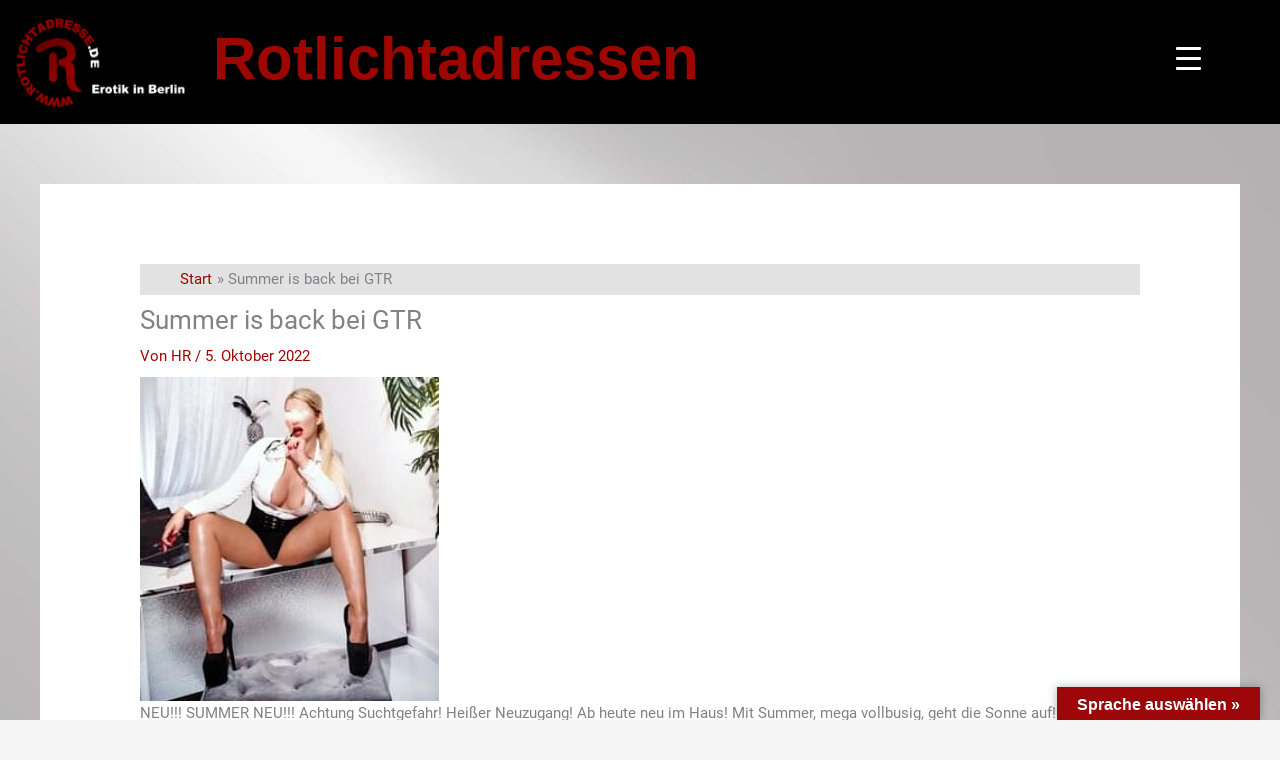

--- FILE ---
content_type: text/css
request_url: https://rotlichtadresse.de/wp-content/uploads/elementor/css/post-266.css?ver=1768842657
body_size: 515
content:
.elementor-266 .elementor-element.elementor-element-c3a32cb:not(.elementor-motion-effects-element-type-background), .elementor-266 .elementor-element.elementor-element-c3a32cb > .elementor-motion-effects-container > .elementor-motion-effects-layer{background-color:#000000;}.elementor-266 .elementor-element.elementor-element-c3a32cb{transition:background 0.3s, border 0.3s, border-radius 0.3s, box-shadow 0.3s;}.elementor-266 .elementor-element.elementor-element-c3a32cb > .elementor-background-overlay{transition:background 0.3s, border-radius 0.3s, opacity 0.3s;}.elementor-widget-image .widget-image-caption{color:var( --e-global-color-text );font-family:var( --e-global-typography-text-font-family ), Sans-serif;font-weight:var( --e-global-typography-text-font-weight );}.elementor-266 .elementor-element.elementor-element-cb0362e > .elementor-widget-container{margin:0px 0px 0px 0px;}.elementor-266 .elementor-element.elementor-element-cb0362e img{width:188px;height:104px;object-fit:fill;}.elementor-widget-heading .elementor-heading-title{font-family:var( --e-global-typography-primary-font-family ), Sans-serif;font-weight:var( --e-global-typography-primary-font-weight );color:var( --e-global-color-primary );}.elementor-266 .elementor-element.elementor-element-733a232 > .elementor-widget-container{padding:19px 0px 0px 0px;}.elementor-266 .elementor-element.elementor-element-733a232{text-align:start;}.elementor-266 .elementor-element.elementor-element-733a232 .elementor-heading-title{font-family:"Itim", Sans-serif;font-size:60px;color:#9e0701;}.elementor-theme-builder-content-area{height:400px;}.elementor-location-header:before, .elementor-location-footer:before{content:"";display:table;clear:both;}@media(max-width:1024px){.elementor-266 .elementor-element.elementor-element-733a232 > .elementor-widget-container{padding:6px 0px 0px 0px;}.elementor-266 .elementor-element.elementor-element-733a232 .elementor-heading-title{font-size:45px;}}@media(min-width:768px){.elementor-266 .elementor-element.elementor-element-da3b49d{width:15.864%;}.elementor-266 .elementor-element.elementor-element-c97770e{width:47.407%;}.elementor-266 .elementor-element.elementor-element-077cfaa{width:25.124%;}.elementor-266 .elementor-element.elementor-element-9d4172a{width:11.605%;}}@media(max-width:767px){.elementor-266 .elementor-element.elementor-element-cb0362e > .elementor-widget-container{margin:0px 0px -15px 0px;}.elementor-266 .elementor-element.elementor-element-733a232 > .elementor-widget-container{margin:-10px 0px 0px 0px;}}

--- FILE ---
content_type: text/javascript
request_url: https://rotlichtadresse.de/wp-content/cache/wpfc-minified/kpqh1i1g/80g2t.js
body_size: 1652
content:
// source --> https://rotlichtadresse.de/wp-content/plugins/ultimate-member-new-custom/assets/js/script.js?ver=5.0.4 
jQuery(document).ready(function ($) {
    $('.eael-gallery-grid-item').click(function (e) {
        e.stopPropagation();
        window.open($(this).find('.gallery-item-buttons a').attr('href'), '_blank');
    });
    $('.eael-gallery-grid-item .gallery-item-buttons a').click(function (e) {
        e.stopPropagation();
    });


    $(".delete-user").click(function (e) {
        e.preventDefault();
        if (confirm('Möchtest Du dieses Profil wirklich löschen? Dies ist nicht mehr rückgängig zu machen.')) {
            window.location.href = $(this).attr("href");
        }
    });

    $(".push-profile").click(function (e) {
        e.preventDefault();
        var button = $(this);
        button.attr("disabled", "disabled");
        button.fadeTo(500, 0.3);
        $.post(
            customVar.ajaxUrl, {
                action: "umnw_push_agency_profile",
                user: button.data("id"),
            },
            function (response) {
                alert(response);
                button.fadeTo(500, 1);
            }
        );
    });


    $(".models-profile-block .tabs a:first-of-type, .models-profile-block .content > div:first-of-type").addClass("active");
    $(".models-profile-block .tabs a").click(function (e) {
        e.preventDefault();

        if ($(this).hasClass("active"))
            return;

        $(".models-profile-block .tabs a.active").removeClass("active");
        $(this).addClass("active");

        $(".models-profile-block .content > div.active").removeClass("active");
        $(".models-profile-block .content > div.tab-" + $(this).attr("data-id")).addClass("active");

    });


    $('#push_own_profile').click(function (e) {
        e.preventDefault();
        var button = $(this);
        button.attr('disabled', 'disabled');
        button.fadeTo(500, 0.3);
        $.post(
            customVar.ajaxUrl, {
                action: 'umnw_push_own_profile',
                user: button.data('id'),
            },
            function (response) {
                if (response != '1') {
                    alert('Ein Fehler ist aufgetreten. Bitte versuche es erneut.');
                    button.removeAttr('disabled');
                    button.fadeTo(500, 1);
                } else {
                    alert('Dein Profil ist nun auf der ersten Position!');
                    button.remove();
                }
            }
        );
    });

    $('.agent-profile .agent-hide').remove();

    $('#custom-tipsy').tipsy({
        gravity: 'w',
        opacity: 1,
        offset: 3,
        title: function () {
            return $('#custom-tipsy .inner-text').html();
        }
    });


    
    $(".um-profile.um-editing .um-form form").attr("enctype","multipart/form-data");
    
    $(".um-profile.um-editing .um-form form .filetouploadvideo").change(function(event){
            var file;


        if ((file = this.files[0])) {
            console.log(this.files[0])
            if(this.files[0].type != "video/mp4"){
                alert("Es ist keine gültige Datei.");
            }
            var size = ((this.files[0].size)/1024)/1024;
            if(size > 100){
                alert("Datei ist zu groß. Bitte lade ein Video hoch, das kleiner oder gleich 100 MB ist.");
            }
        }
    });
    
    $(".gallery-upload-photo .delete_file").click(function(event){

        if (confirm("Bist Du Dir sicher? Dein Foto wird vom Server gelöscht. Dies ist nicht mehr rückgängig zu machen.")) {
            var button = $(this);

            button.parent().addClass('loading');
            
            $.post(
                customVar.ajaxUrl, {
                    action: "umnw_delete_picture",
                    user: button.data("user"),
                    number: button.data("id"),
                },
                function (response) {
                    if (response == '0') {
                        alert('Some error occured. Try again later');
                    } else {
                        button.parent().removeClass('foto-uploaded loading');
                        button.parent().children('div.img').css('background-image', '');
                        button.parent().children('.filetouploadimage').val('');
                    }
                }
            );
        }

    });
    
    $(".delete_video_file").click(function(event){

        $(this).parent().remove();

    });

    
    
    $(".gallery-upload-photo .filetouploadimage").change(function(event){

        var button = $(this);
        if (button.val() != '' && button[0].files.length > 0) {
            var file = button[0].files[0];

            button.parent().addClass('loading');

            var fd = new FormData();
            fd.append('fileToUpload' + button.data('id'),file);
            fd.append('action','umnw_upload_picture');
            fd.append('user',button.data('user'));
            fd.append('id',button.data('id'));

            $.ajax({
                url: customVar.ajaxUrl,
                type: 'post',
                data: fd,
                contentType: false,
                processData: false,
                success: function(response){
                    button.parent().removeClass('loading');
                    button.val('');
                    if (response == '0') {
                        alert('Some error occured. Try again later');
                    } else if(response.search('http') < 0){
                        alert(response);
                    } else {
                        button.parent().addClass('foto-uploaded');
                        button.parent().children('div.img').css('background-image', 'url('+ response +')');
                    }
                },
            });
        }

    });

});